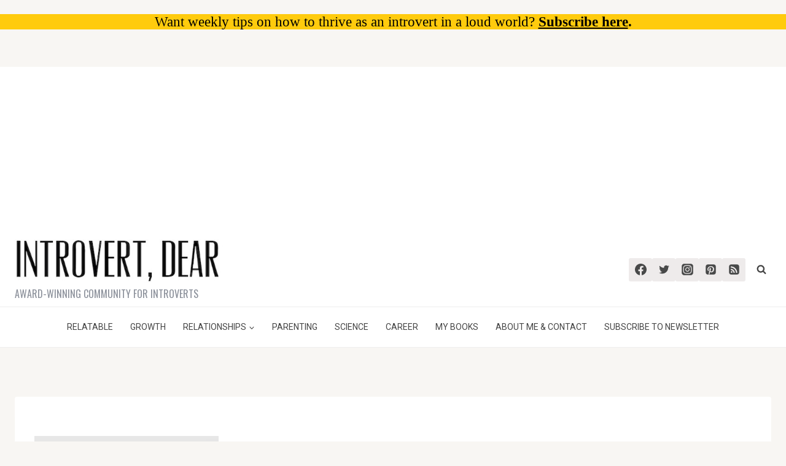

--- FILE ---
content_type: text/html
request_url: https://api.intentiq.com/profiles_engine/ProfilesEngineServlet?at=39&mi=10&dpi=936734067&pt=17&dpn=1&iiqidtype=2&iiqpcid=f06489f5-9f25-4fa9-98b4-09f1fb9ea814&iiqpciddate=1767113490925&pcid=34774246-446f-414c-adf6-7c7a3ae6ab19&idtype=3&gdpr=0&japs=false&jaesc=0&jafc=0&jaensc=0&jsver=0.33&testGroup=A&source=pbjs&ABTestingConfigurationSource=group&abtg=A&vrref=https%3A%2F%2Fintrovertdear.com
body_size: 54
content:
{"abPercentage":97,"adt":1,"ct":2,"isOptedOut":false,"data":{"eids":[]},"dbsaved":"false","ls":true,"cttl":86400000,"abTestUuid":"g_0791ce72-b65f-40b2-b154-ba3cc764e180","tc":9,"sid":561210830}

--- FILE ---
content_type: text/plain; charset=UTF-8
request_url: https://at.teads.tv/fpc?analytics_tag_id=PUB_17002&tfpvi=&gdpr_consent=&gdpr_status=22&gdpr_reason=220&ccpa_consent=&sv=prebid-v1
body_size: 56
content:
YmQzNWI3M2UtNTU0ZC00NzhjLTk2OGUtMTNiNGQxY2JkMjQxIy02LTM=

--- FILE ---
content_type: text/plain
request_url: https://www.google-analytics.com/j/collect?v=1&_v=j102&a=727531746&t=pageview&_s=1&dl=https%3A%2F%2Fintrovertdear.com%2Fnews%2Fbest-gifts-for-introverts%2Fgifts-for-introverts-late-mug%2F&ul=en-us%40posix&dt=-%20Introvert%2C%20Dear&sr=1280x720&vp=1280x720&_u=IADAAEABAAAAACAAI~&jid=256653028&gjid=74139457&cid=234390457.1767113488&tid=UA-48757581-1&_gid=1459203706.1767113488&_r=1&_slc=1&z=1280153028
body_size: -544
content:
2,cG-7YZS895HWB

--- FILE ---
content_type: text/plain; charset=utf-8
request_url: https://ads.adthrive.com/http-api/cv2
body_size: 4608
content:
{"om":["08tx68p2","0um4yi2j","0wmz3j0f","1","1011_302_56862337","1011_302_56982202","1011_302_56982253","1011_302_56982261","1011_74_17476757","1043_7560247","10755070","10ua7afe","11142692","11509227","11641433","1185:1610282660","11896988","11999803","12010084","12123650","12310204638_693233699","124684_45","124685_44","124686_47","124843_5","124844_14","124848_4","125214_4","125216_4","12681330","1349a81f-9288-4c4d-b051-ec5c4d444ab3","13mvd7kb","1453468","152yxbh8","1606221","1610282620","1610291034","1611092","17_23391203","17_23391269","17_23391296","17_23595989","17_24080387","17_24104693","17_24598434","17_24732877","17_24766936","17_24767230","17_24767252","17_24767539","17_24767541","17_24767569","17_24767571","17_24767586","17_24767606","1bdr7xed","1ishtd","1s298v9nm7m","206_543094","2132:43966037","2132:45603137","2179:582504820050462835","2249:618647940","2249:684696395","2307:0hly8ynw","2307:14rl7sir","2307:1sv9nm7m","2307:76d9w8jy","2307:794di3me","2307:7tknqcu9","2307:8g7csly0","2307:8wq6h621","2307:a7w365s6","2307:b0l36jgb","2307:b2xztqse","2307:bj4kmsd6","2307:bkfkhqrx","2307:en1be8o3","2307:gbwct10b","2307:h1xpwwfs","2307:hqpx3mdg","2307:jd035jgw","2307:lp37a2wq","2307:oyugt9k7","2307:pheakudz","2307:stttjga7","2307:tkr3alqx","2307:ubjltf5y","2307:wvrrqs5b","2307:xbd0mxik","2307:xe7etvhg","23295146","23422067","23595974","2409_15064_70_83443068","2409_25495_176_CR52092919","2409_25495_176_CR52175340","2409_25495_176_CR52178315","24525572","24598434","24598436","24655280","24655281","24694423","24694780","24694794","24694809","24694813","24732876","25048612","25048614","25048620","25_4t751hhv","25_hueqprai","25_l0vf9ine","25_pz8lwofu","25_t272nr7c","25_uwxs47tf","25_w4z6q6en","25_xnzjm1z9","25_y0rce1ti","25_yi6qlg3p","25_ztlksnbe","2662_200562_T25855486","2715_9888_T25416003","28933536","29414696","29414711","29414765","29423064","2974:8078705","2ba3b35d-c164-4163-a8a0-44f925c3e2d3","2xu9ksr7","306_23391194","306_24767586","308_125204_4","31809564","33476571","33603859","33606523","33608492","33627671","34182009","3490:CR52092919","34eys5wu","352434_354_6811f4998577da118a7feb12","35hah0vl","35rwni9b","3658_142885_T25801715","3658_15078_en1be8o3","3658_17104_T25606568","3658_18008_fnmm8quu","3658_23278_T23931018","3658_23278_T24054742","3658_23278_T25493619","3658_603555_bj4kmsd6","36847501498","37sp7nmq","381513943572","39_76_31a8902f-882e-480a-8b4c-ddf52cc14dfc","3LMBEkP-wis","3hf5sd27","3puja2zw","3x0anv53","3x7t8epg","40683667","409_192565","409_216386","409_216406","409_216408","409_216416","409_216496","409_216506","409_220334","409_220336","409_223589","409_223599","409_225978","409_225980","409_225982","409_225983","409_226326","409_226346","409_227235","409_230714","409_230721","409_235268","42420965","436396566","43966037","44629254","46_12124281","47210060","4771_67437_1610291034","47745534","47869802","481703827","49185684","4aqwokyz","4n9mre1i","4qbhihot","4qxmmgd2","4z42112s71mcy","4zai8e8t","50594975","51372355","51372410","51372434","514819301","521_425_200163","521_425_200166","521_425_200170","521_425_200173","521_425_200176","521_425_200178","521_425_200255","521_425_200296","521_425_200297","521_425_200303","521_425_200304","521_425_200370","521_425_200409","521_425_200412","521_425_200740","523_354_660e5fec0c47f653c6684fd3","523_354_660e5fec0c47f653c6684fd5","523_354_660e5fec0c47f653c6684fd8","523_354_660e5fee0c47f653c6684fe2","523_354_7910","52626592","5316_139700_387981b0-42c8-4082-8411-11b5dcc1ba8e","5316_139700_4df30f40-a540-4885-b102-1c9f9848273f","5316_139700_dfe1eab0-f08a-442b-8929-4b10094d2d0d","53v6aquw","543094","5510:2xu9ksr7","5510:5nlwqk93","5510:5rxhjz6q","5510:7nl571v0","5510:8d8dw3vg","5510:8wugqkk0","5510:9jthdrjt","5510:9lxdy59h","5510:ake9akat","5510:h0o0ado4","5510:i43t86yi","5510:khrc9fv4","5510:n6r9qycr","55116643","55167461","55221385","5532:695722879","55435114","5563_66529_OAIP.b68940c0fa12561ebd4bcaf0bb889ff9","5563_66529_OAIP.c3a3a7bcf3765f453a93fca92fe2f8b3","557_409_220344","557_409_223589","557_409_228348","557_409_228349","557_409_235268","56071098","560_74_17476757","560_74_17476793","5626542717","56652605","5670:8078705","577217840","577217955","578835264","583955608059003480","585148770643753882","588ea76f-31e1-4b4d-a6af-d6960ef55d3d","592076603","5926504433","59718021","59751569","5jksujcn","5nlwqk93","5rxhjz6q","600618969","6026534513","603485497","60471741","60884327","61174500","61210708","61212109","61231626","6126580609","616743230","616743236","616743278","616743344","616969845","616978146","616978170","616978194","616978200","616978278","616978284","617083201","617083324","617083336","617083342","618428267","618576351","618629667","61900466","61932920","61932925","61932933","619643055","619765960","62187798","622227491","622536232","622536355","62309370","623770634","624614072","624916762","624919690","62640872","62652411","636401453420","6365_61796_784844652399","6365_61796_784880274628","6365_61796_785871822611","643566487","643566492","643566493","644014597","644014600","644014603","644014610","644410557","644410561","644410562","644410571","645244806","645249860","648969051","649189935","659713728691","678033886","680_99480_614105094","680_99480_614105095","680_99480_614105101","680_99480_614105109","680_99480_700109383","680_99480_700109399","684781858","690_99485_1610282667","693862390","6c509945-fb22-49b0-845f-9b2e7882cec4","6ghnjsoi","6horao0p","6k5gjis0","6mrds7pc","6pamm6b8","6rrrbv2q","6uc5nhqs","6w298bm92qr","701817881","701838252","70_79507750","7130741","734403356048","7354_138543_79507785","7354_151700_78402005","7414_121891_6200711","74243_74_17476754","74243_74_17476755","74243_74_17476757","74243_74_17476793","7443486","74_462792978","7560247","7560279","7560283","7618517","7618520","7669384","7669403","7814859","7814862","784880274628","788278792707","788314728649","788423459455","794di3me","79507767","7969_149355_42072323","7969_149355_45500656","7969_149355_45603137","7cmeqmw8","7faf6540-2009-4263-b34c-df6e6a01822c","7nl571v0","7o3pbqhv","7qa8u1vt","7qevw67b","7tknqcu9","8064027","8078705","8078706","8085486","8106625","8124924","8124927","8132637","81407367","81407504","81783864","83443068","838bec1s","84578111","84578122","85914605","8b5u826e","8c55u1ql","8cytp07g","8d8dw3vg","8g7csly0","8wugqkk0","9757618","97_7560247","9cynyin6","9jthdrjt","9lxdy59h","9pvry0tu","FrzJkSijrAk","a0oxacu8","a1vt6lsg","ake9akat","assmsqfv","ba6a1f40-ef61-4357-9280-392d425b5e6b","be3d4664-3706-4742-a6d1-ae38a07d304f","bfsyjtni","bj2984kmsd6","bj4kmsd6","bkfkhqrx","bryg1ztk","c9ngmblo","ccv61396","cr-8itw2d8r87rgv2","cr-9hxzbqc08jrgv2","cr-aav1zg0uubwj","cr-aav22g0wubwj","cr-aav22g2xubwj","cr-aawz2m2yubwj","cr-aawz2m5qubwj","cr-aawz2m7tubwj","cr-aawz2m7uubwj","cr-aawz3f1rubwj","cr-aawz3f3xubwj","cr-aawz3f4wubwj","cr-aawz3i2yubwj","cr-aawz3i6subwj","cr-bbt_z4e04xfzly6wxumeprjrb6e6943z","cr-hbx00i4u2lrgv2","cr-mkw66pz38krgv2","cr-sng55sutuatj","cuudl2xr","de2fa143-b8e2-42ca-8d13-5b3dfa624404","de48lj30","dml6t80m","dsp-409269","emybj1eh","en1be8o3","evhzfywe","extremereach_creative_76559239","f3aea3b7-67c4-4932-9354-fedd70158fc3","f6444ef4-c256-4135-854c-24905e494e9c","ff75emlx","ffragk0z","fnmm8quu","ft1m6gvr","ft3pgmz9","fx0atdhu","g2ozgyf2","gbwct10b","gdyy85gz","gm0sig4b","gtvhq4ng","h0o0ado4","h1xpwwfs","hueqprai","hvnfi80x","hya8dpaz","hzlf6ze4","i3wbjzd6","i43t86yi","i9b8es34","if4kfw8o","in298a22aoi","ina22aoi","jd035jgw","jkowjynt","jttdsk9q","k1mcz4wq","k403b7b2","kdwm0bkk","khrc9fv4","ky1luiq8","l0qkeplj","l2d6dxo1","ldia87ob","lp37a2wq","lwu31t6j","m3jb38o7","m6rbrf6z","mmr74uc4","ms9nn2og","n0r3xd0o","n3egwnq7","n6r9qycr","n9diah1c","nffs7q31","ngk2mec3","nh9z8430","np9yfx64","nrlkfmof","nsz0ax48","nx53afwv","o353c5bb","oj70mowv","oril4wg7","oyugt9k7","pagvt0pd","pogoe66i","povu6fxc","prq4f8da","purncoqw","putxgaxx","pzwq3wsb","qbupcxha","qqvgscdx","qxyyieje","r405skhc","ralux098","rbj0abbf","rghuhfhl","rmccapeb","rmwej97v","rrlikvt1","s37ll62x","sbkk6qvv","t9y1jxrl","ti0s3bz3","tjrk1rop","ujmeb0lh","uktf5q4v","v7523nd5","v945wwim","vcurvutt","veuwcd3t","vl4pscte","w3oyc5m5","w9rrkd9n","weq6vy0v","wpf3j83k","wqcudjp0","wtjqdxvy","wvrrqs5b","x36vzzxh","x4e3lio3","x61c6oxa","xbd0mxik","xe7etvhg","xgzzblzl","xz6wtcga","yccav0am","zksxtra3","zwzjgvpw","7979132","7979135"],"pmp":[],"adomains":["1md.org","a4g.com","about.bugmd.com","acelauncher.com","adameve.com","adelion.com","adp3.net","advenuedsp.com","aibidauction.com","aibidsrv.com","akusoli.com","allofmpls.org","arkeero.net","ato.mx","avazutracking.net","avid-ad-server.com","avid-adserver.com","avidadserver.com","aztracking.net","bc-sys.com","bcc-ads.com","bidderrtb.com","bidscube.com","bizzclick.com","bkserving.com","bksn.se","brightmountainads.com","bucksense.io","bugmd.com","ca.iqos.com","capitaloneshopping.com","cdn.dsptr.com","clarifion.com","cotosen.com","cs.money","cwkuki.com","dallasnews.com","dcntr-ads.com","decenterads.com","derila-ergo.com","dhgate.com","dhs.gov","digitaladsystems.com","displate.com","doyour.bid","dspbox.io","envisionx.co","ezmob.com","fmlabsonline.com","g123.jp","g2trk.com","gadgetslaboratory.com","gadmobe.com","getbugmd.com","goodtoknowthis.com","gov.il","grosvenorcasinos.com","guard.io","hero-wars.com","holts.com","howto5.io","https://www.royalcaribbean.com/","ice.gov","imprdom.com","justanswer.com","liverrenew.com","longhornsnuff.com","lovehoney.com","lowerjointpain.com","lymphsystemsupport.com","meccabingo.com","media-servers.net","medimops.de","miniretornaveis.com","mobuppsrtb.com","motionspots.com","mygrizzly.com","myiq.com","myrocky.ca","national-lottery.co.uk","nbliver360.com","ndc.ajillionmax.com","nibblr-ai.com","niutux.com","nordicspirit.co.uk","notify.nuviad.com","notify.oxonux.com","own-imp.vrtzads.com","paperela.com","parasiterelief.com","peta.org","pfm.ninja","pixel.metanetwork.mobi","pixel.valo.ai","plannedparenthood.org","plf1.net","plt7.com","pltfrm.click","printwithwave.co","privacymodeweb.com","rangeusa.com","readywind.com","reklambids.com","ri.psdwc.com","royalcaribbean.com","royalcaribbean.com.au","rtb-adeclipse.io","rtb-direct.com","rtb.adx1.com","rtb.kds.media","rtb.reklambid.com","rtb.reklamdsp.com","rtb.rklmstr.com","rtbadtrading.com","rtbsbengine.com","rtbtradein.com","saba.com.mx","securevid.co","seedtag.com","servedby.revive-adserver.net","shift.com","smrt-view.com","swissklip.com","taboola.com","tel-aviv.gov.il","temu.com","theoceanac.com","track-bid.com","trackingintegral.com","trading-rtbg.com","trkbid.com","truthfinder.com","unoadsrv.com","usconcealedcarry.com","uuidksinc.net","vabilitytech.com","vashoot.com","vegogarden.com","viewtemplates.com","votervoice.net","vuse.com","waardex.com","wapstart.ru","wdc.go2trk.com","weareplannedparenthood.org","webtradingspot.com","www.royalcaribbean.com","xapads.com","xiaflex.com","yourchamilia.com"]}